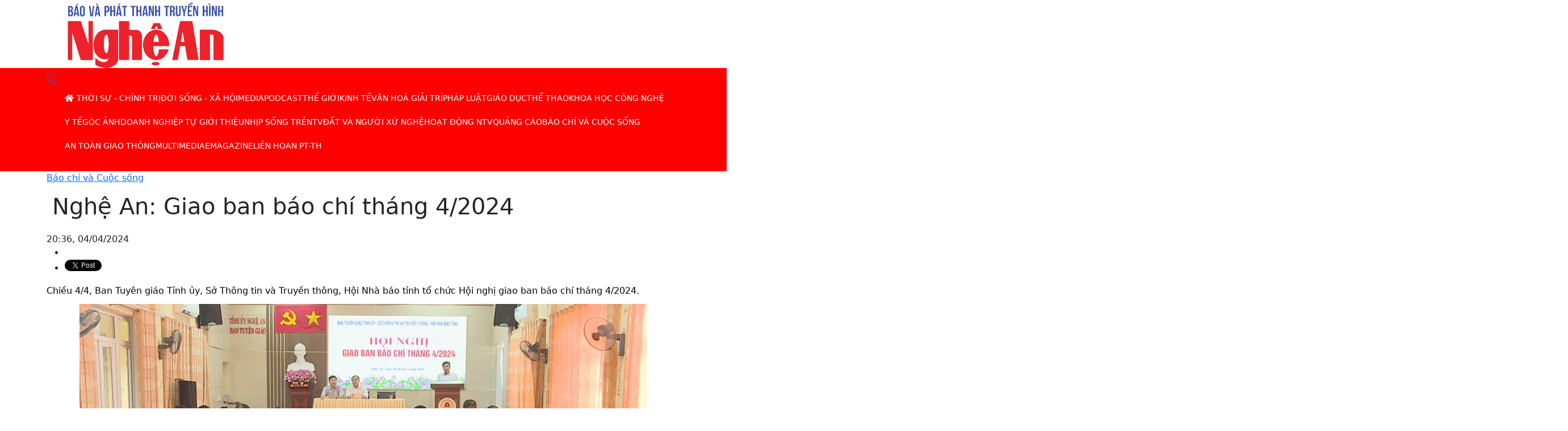

--- FILE ---
content_type: text/html; charset=UTF-8
request_url: https://truyenhinhnghean.vn/bao-chi-va-cuoc-song/202404/nghe-an-giao-ban-bao-chi-thang-42024-d0b6b1f/
body_size: 17111
content:
<!DOCTYPE html> 
<html> 
 <head> 	<title>Nghệ An: Giao ban báo chí tháng 4/2024 - Đài phát thanh và truyền hình Nghệ An</title>
	<meta property="og:title" content="Nghệ An: Giao ban báo chí tháng 4/2024"/>
	<meta property="og:type" content="article"/>
	<meta property="og:image:width" content="1024"/>
	<meta property="og:image:height" content="1024"/>
        <meta property="fb:pages" content="423812524390067"/>
        <meta property="fb:pages" content="424422084965584"/>
        <meta property="fb:pages" content="1862691400658228"/>
        <meta name="author" content="Truyền hình Nghệ An" />
        <meta name='COPYRIGHT' content='&copy; Truyền hình Nghệ An' />
        <meta property="og:site_name" content="truyenhinhnghean.vn" />
	<meta property="og:url" content="https://truyenhinhnghean.vn/bao-chi-va-cuoc-song/202404/nghe-an-giao-ban-bao-chi-thang-42024-d0b6b1f/"/>
	<meta name="description" content="Chiều 4/4, Ban Tuyên giáo Tỉnh ủy, Sở Thông tin và Truyền thông, Hội Nhà báo tỉnh tổ chức Hội nghị giao ban báo chí tháng 4/2024."/>
	<meta property="og:description" content="Chiều 4/4, Ban Tuyên giáo Tỉnh ủy, Sở Thông tin và Truyền thông, Hội Nhà báo tỉnh tổ chức Hội nghị giao ban báo chí tháng 4/2024."/>
		<meta property="og:image" content="https://truyenhinhnghean.vn/file/4028eaa46735a26101673a4df345003c/042024/bao_chi1_20240404195414.jpg"/>
		<meta name="keywords" content="giao ban báo chí, báo chí Nghệ An"/>
  <meta charset="utf-8">
  <meta name="viewport" content="width=device-width, initial-scale=1">
<link rel="shortcut icon" type="image/x-icon" href="/favicon.ico" sizes="16x16"/>  <meta property="fb:app_id" content="2131118177211869"/> 

<link rel="stylesheet" href="/common/bootstrap-5.0.2/css/bootstrap.css">
		<link type="text/css" rel="stylesheet" href="/common/fontawesome-pro-5.15.3-web/css/all.min.css"/>
		<link type="text/css" rel="stylesheet" href="/common/v2/css/sm-clean.css"/>
		<link type="text/css" rel="stylesheet" href="/common/v2/css/jquery.scrollbar.css"/>
		<link href="/common/v2/css/swiper.min.css" rel="stylesheet" />
		<link rel="stylesheet" href="/common/v2/player/css/video-js.min.css">
		<link type="text/css" rel="stylesheet" href="/common/v2/css/main.css?v=2.2"/>
		<link rel="shortcut icon" type="image/x-icon" href="" sizes="16x16"/>
		<script src="/common/v2/js/jquery.min.js"></script>
		<script src="/common/v2/js/lazyload.min.js"></script>
		<script src="/common/v2/js/head.min.js"></script>
		<script src="/common/bootstrap-5.0.2/js/bootstrap.min.js"></script>
		<script src="/common/v2/js/jquery.smartmenus.js"></script>
		<script src="/common/v2/js/jquery.scrollbar.min.js">.</script>   
		<script src="/common/v2/js/acmeticker.min.js">.</script>   
    <script src="/common/v2/player/js/video.js"></script>
    <script src="/common/v2/player/js/videojs-contrib-hls.min.js"></script>
<!-- Google Tag Manager -->
<script>(function(w,d,s,l,i){w[l]=w[l]||[];w[l].push({'gtm.start':
new Date().getTime(),event:'gtm.js'});var f=d.getElementsByTagName(s)[0],
j=d.createElement(s),dl=l!='dataLayer'?'&l='+l:'';j.async=true;j.src=
'https://www.googletagmanager.com/gtm.js?id='+i+dl;f.parentNode.insertBefore(j,f);
})(window,document,'script','dataLayer','GTM-WVQ2QRRC');</script>
<!-- End Google Tag Manager -->
<style>
.footer {
	background: #cf2228 !important;
}
.nav-cate-title {
    width: 800px  !important;
}
.tag_list a {
    margin-bottom: 10px;
}
.tag_list, .chiase.bottom-social {
max-width: 660px;
margin: 0 auto;
}
.signature {
text-align: right;
font-weight: 500;
    max-width: 660px;
    margin: 0 auto;
padding-right: 10px;
}
.des_article {
    color: #040404;
}
.news_other  .publish_date, .news_other  .des {
display: none;
} 
.news_other   .title5 {
    font-size: 16px;
}
#content table {
    margin: 10px auto;
}

.related td {
    padding: 2px 0 !important;
text-align: left !important;
}
h6, .h6, h5, .h5, h4, .h4, h3, .h3, h2, .h2, h1, .h1 {
     padding: 10px !important;
line-height: 140% !important;
}
.cate-title-3 .submenu {
overflow-y: hidden;
}
#content strong {
      color: #000000c9  !important;
}
.iframeWrap  {
  position: relative;
  overflow: hidden;
  width: 100%;
  padding-top: 56.25%; /* 16:9 Aspect Ratio (divide 9 by 16 = 0.5625) */
}

/* Then style the iframe to fit in the container div with full height and width */
.iframeWrap iframe {
  position: absolute;
  top: 0;
  left: 0;
  bottom: 0;
  right: 0;
  width: 100%;
  height: 100%;
}
.total_13080 {
	display:none;
}
.adsbygoogle-noablate
{
	display:none !important;
}
#qcgoogledesktop {
	display:none;
}
.footer {
    padding-bottom: 0px!important;
}
@media screen and (min-width: 768px) {
.section.top-header {
background-image: url("https://truyenhinhnghean.vn/file/4028eaa46735a26101673a4df345003c/022023/1px_20230206152030.png") !important;   
  background-repeat: no-repeat !important;
  background-position: 0% 0% !important;
  background-size: 100% 100% !important;

}
.menutop {
    background-color:#ff0000 !important;
}

}
</style> 
 </head> 
 <body> <div id="fb-root"></div>
	<script>(function(d, s, id) {
	  var js, fjs = d.getElementsByTagName(s)[0];
	  if (d.getElementById(id)) return;
	  js = d.createElement(s); js.id = id;
	  js.src = 'https://connect.facebook.net/vi_VN/sdk.js#xfbml=1&version=v3.2&appId=2131118177211869&autoLogAppEvents=1';
	  fjs.parentNode.insertBefore(js, fjs);
	}(document, 'script', 'facebook-jssdk'));</script>
<div id="page_info" style="display: none">
<div id="site_id">4028eaa46735a26101673a4df345003c</div>
<div id="parent_site_id">ff8080815e5b41fb015e5b817a510004</div>
<div id="cate_id">4028eaa46796c0730167974472fe0683</div>
<div id="parent_id">0</div>
<div id="cate_url">/bao-chi-va-cuoc-song/</div>
<div id="article_title">Nghệ An: Giao ban báo chí tháng 4/2024</div>
<div id="article_id">4028eaa58ea607fb018ea9290d0b6b1f</div>
<div id="cate_title">Báo chí và Cuộc sống</div>
</div> 
  <header class="section top-header" data-campaign="Header"> 
   <div class="container "> 
    <div class="row header"> 
     <div class="cl-md-4"> <a href="/" class="logo"><img src="https://truyenhinhnghean.vn/file/4028eaa46735a26101673a4df345003c/072025/logo_20250701085858.png" alt="Báo và Phát thanh - Truyền hình Nghệ An"/></a> 
     </div> 
     <div class="cl-md-8 header_right">  
     </div> 
    </div> 
   </div> 
  </header> 
<section class="menutop">
	<div class="container">
		<nav class="" id="main-nav">
<nav class="navbar ">
			 
		<input id="main-menu-state" type="checkbox">
		<label class="main-menu-btn" for="main-menu-state"><span class="main-menu-btn-icon"></span> Toggle main menu visibility</label>
		<a class="search_button" href="/tim-kiem" style=""><i class="fal fa-search"></i></a>
		<div class="clear"></div>
		<ul id="main-menu" class="sm sm-clean" data-toggle="collapse-nav" data-target="#more-menu-1">
			<li><a href="/"><i class="fa fa-home"></i></a></li>
	<li class='4028eaa46735a26101674e211b9904e4'><a href='/thoi-su-chinh-tri/'><span class='bd'>Thời sự - Chính trị</span></a><ul><li class='4028eaa46735a26101674e2271c704ed'><a href='/thoi-su-chinh-tri/trong-tinh/'><span class='bd'>Trong tỉnh</span></a><ul></ul></li><li class='4028eaa593ad7dd30193aea9dcd81dab'><a href='/thoi-su-chinh-tri/cach-mang-tinh-gon-bo-may/'><span class='bd'>Cách mạng tinh gọn bộ máy hiệu lực, hiệu năng, hiệu quả</span></a><ul></ul></li><li class='4028eaa5924f4d6501924fdb203a09e3'><a href='/thoi-su-chinh-tri/dai-hoi-dang-cac-cap/huong-toi-dai-hoi-dang-cac-cap-nhiem-ky-2025-2030/'><span class='bd'>Hướng tới Đại hội Đảng các cấp nhiệm kỳ 2025-2030</span></a><ul></ul></li><li class='4028eaa46735a26101674e22bb8204f2'><a href='/thoi-su-chinh-tri/trong-nuoc/'><span class='bd'>Trong nước</span></a><ul></ul></li><li class='4028eaa46735a26101674e23178104f7'><a href='/thoi-su-chinh-tri/quoc-te/'><span class='bd'>Quốc tế</span></a><ul></ul></li></ul></li><li class='4028eaa46735a26101675351b1c00897'><a href='/doi-song-xa-hoi/'><span class='bd'>Đời sống - Xã hội</span></a><ul><li class='4028eaa46735a261016753521328089c'><a href='/doi-song-xa-hoi/viec-lam/'><span class='bd'>Việc làm</span></a><ul></ul></li><li class='4028eaa46735a26101675352513108a1'><a href='/doi-song-xa-hoi/tu-thien/'><span class='bd'>Từ thiện</span></a><ul></ul></li><li class='4028eaa46735a261016753539fc308a6'><a href='/doi-song-xa-hoi/tinh-yeu-gia-dinh/'><span class='bd'>Tình yêu - Gia đình</span></a><ul></ul></li><li class='4028eaa46735a26101675353f96c08ab'><a href='/doi-song-xa-hoi/goc-nhin/'><span class='bd'>Góc nhìn</span></a><ul></ul></li><li class='4028eaa4688489db0168a1c274e53f14'><a href='/doi-song-xa-hoi/tot-doi-dep-dao/'><span class='bd'>Tốt đời đẹp đạo</span></a><ul></ul></li><li class='4028eaa46796c07301679737ee07059c'><a href='/doi-song-xa-hoi/an-sinh-xa-hoi/'><span class='bd'>An sinh xã hội</span></a><ul></ul></li></ul></li><li class='4028eaa46735a261016740048af00424'><a href='/media/'><span class='bd'>Media</span></a><ul><li class='4028eaa467639b470167775531110812'><a href='/media/thoi-su/'><span class='bd'>Thời sự</span></a><ul><li class='4028eaa467639b470167775a15b908a5'><a href='/media/thoi-su/nghe-an-ngay-moi/'><span class='bd'>Nghệ An ngày mới</span></a><ul></ul></li><li class='4028eaa57b2e7cac017b2f002c822f19'><a href='/media/thoi-su/ban-tin-so/'><span class='bd'>Bản tin Nhịp sống 24h</span></a><ul></ul></li><li class='4028eaa58b701031018b92e3978f7954'><a href='/media/thoi-su/todays-news/'><span class='bd'>Today's News</span></a><ul></ul></li><li class='4028eaa467639b470167775a887e08b0'><a href='/media/thoi-su/thoi-su-truyen-hinh/'><span class='bd'>Thời sự truyền hình</span></a><ul></ul></li><li class='4028eaa467639b470167775af4ab08bb'><a href='/media/thoi-su/cam-lai-thong-minh/'><span class='bd'>Cầm lái thông minh</span></a><ul></ul></li><li class='4028eaa58df6efc4018df7b27a8922e4'><a href='/media/thoi-su/ban-tron-the-su/'><span class='bd'>Bàn tròn thế sự</span></a><ul></ul></li><li class='4028eaa467639b470167775b741d08c6'><a href='/media/thoi-su/an-toan-giao-thong/'><span class='bd'>An toàn giao thông</span></a><ul></ul></li><li class='4028eaa46796c07301679729e25104e8'><a href='/media/thoi-su/phong-su/'><span class='bd'>Phóng sự</span></a><ul></ul></li><li class='4028eaa46796c0730167972a6e0d04fb'><a href='/media/thoi-su/thoi-su-phat-thanh/'><span class='bd'>Thời sự phát thanh</span></a><ul></ul></li></ul></li><li class='4028eaa467639b47016777557bfd081d'><a href='/media/ky-su/'><span class='bd'>Ký sự</span></a><ul><li class='4028eaa46d86c512016df10feb684b51'><a href='/media/ky-su/mien-tay-xu-nghe/'><span class='bd'>Miền tây Xứ Nghệ</span></a><ul></ul></li><li class='4028eaa5963138c7019633783f9c3e07'><a href='/media/ky-su/chien-dich-mua-xuan/'><span class='bd'>Chiến dịch mùa xuân - Hành trình toàn thắng</span></a><ul></ul></li><li class='4028eaa58f3b6067018f3be349b807ca'><a href='/media/ky-su/qua-mien-tay-bac/'><span class='bd'>Ký sự Qua miền Tây Bắc</span></a><ul></ul></li><li class='4028eaa467639b47016777621e580955'><a href='/media/ky-su/ky-su-theo-bac-di-khang-chien/'><span class='bd'>Ký sự Theo Bác đi kháng chiến</span></a><ul></ul></li><li class='4028eaa467639b47016777626ae50960'><a href='/media/ky-su/ky-su-chau-au/'><span class='bd'>Ký sự Châu Âu</span></a><ul></ul></li><li class='4028eaa46796c0730167972cb4930512'><a href='/media/ky-su/ky-su-tu-pac-bo-ve-ba-dinh/'><span class='bd'>Ký sự từ Pác Bó về Ba Đình</span></a><ul></ul></li></ul></li><li class='4028eaa467639b4701677755da130828'><a href='/media/chuyen-muc/'><span class='bd'>Chuyên mục</span></a><ul><li class='4028eaa46796c073016796f9c0ec01b1'><a href='/media/chuyen-muc/voi-khan-gia-ntv/'><span class='bd'>Với khán giả NTV</span></a><ul></ul></li><li class='4028eaa5832e9f380183306eb116561a'><a href='/media/chuyen-muc/nguoi-nghe-muon-phuong/'><span class='bd'>Người Nghệ muôn phương</span></a><ul></ul></li><li class='4028eaa46796c073016796f38ee10152'><a href='/media/chuyen-muc/trang-dia-phuong/'><span class='bd'>Trang địa phương</span></a><ul></ul></li><li class='4028eaa580b531070180b5ec68ca1ad2'><a href='/media/chuyen-muc/tap-chi-kinh-te-cuoi-tuan/'><span class='bd'>Tạp chí kinh tế cuối tuần</span></a><ul></ul></li><li class='4028eaa57b2e7cac017b2ef589822947'><a href='/media/chuyen-muc/ban-tin-thoi-tiet/'><span class='bd'>Dự báo Thời tiết</span></a><ul></ul></li><li class='4028eaa57737f7de017738ac95c32124'><a href='/media/chuyen-muc/thuong-thuc-cuoc-song/'><span class='bd'>Thường thức cuộc sống</span></a><ul></ul></li><li class='4028eaa57cf7b6e3017cf7f9d9ab0ba4'><a href='/media/chuyen-muc/nhip-song-do-thi/'><span class='bd'>Nhịp sống đô thị</span></a><ul></ul></li><li class='4028eaa578721bd001787690dc46660d'><a href='/media/chuyen-muc/khach-moi-ntv/'><span class='bd'>Khách mời NTV</span></a><ul></ul></li><li class='4028eaa46796c073016796f4c0bf018b'><a href='/media/chuyen-muc/nhip-cau-nhan-ai/'><span class='bd'>Nhịp cầu nhân ái</span></a><ul></ul></li><li class='4028eaa46994f88a0169c6f2e0a97174'><a href='/media/chuyen-muc/nhip-cau-nha-nong/'><span class='bd'>Nhịp cầu nhà nông</span></a><ul></ul></li><li class='4028eaa467639b47016777650516098c'><a href='/media/chuyen-muc/hop-thu-truyen-hinh/'><span class='bd'>Hộp thư truyền hình</span></a><ul></ul></li><li class='4028eaa467639b47016777605d890929'><a href='/media/chuyen-muc/mien-tay-xu-nghe/'><span class='bd'>Miền tây xứ Nghệ</span></a><ul></ul></li><li class='4028eaa467639b4701677760c2930934'><a href='/media/chuyen-muc/suc-khoe-cua-ban/'><span class='bd'>Sức khỏe của bạn</span></a><ul></ul></li><li class='4028eaa576eab87a0176ef911e474eb8'><a href='/media/chuyen-muc/thuong-hieu-ocop-nghe-an/'><span class='bd'>Thương hiệu OCOP Nghệ An</span></a><ul></ul></li><li class='4028eaa467639b47016777610122093f'><a href='/media/chuyen-muc/nghe-an-dat-hoc/'><span class='bd'>Nghệ An đất học</span></a><ul></ul></li><li class='4028eaa467639b47016777600bb2091e'><a href='/media/chuyen-muc/khoi-nghiep/'><span class='bd'>Khởi nghiệp</span></a><ul></ul></li><li class='4028eaa5707a2d520170e262b1ea156d'><a href='/media/chuyen-muc/day-va-hoc-cung-ntv/'><span class='bd'>Dạy và Học cùng NTV</span></a><ul></ul></li><li class='4028eaa46796c073016796f404a50165'><a href='/media/chuyen-muc/it-today/'><span class='bd'>Cuộc sống số</span></a><ul></ul></li></ul></li><li class='4028eaa467639b470167775645530833'><a href='/media/van-hoa-van-nghe/'><span class='bd'>Văn hóa - Văn nghệ</span></a><ul><li class='4028eaa578721bd0017876a1935368f6'><a href='/media/van-hoa-van-nghe/tro-chuyen-cuoi-tuan/'><span class='bd'>Trò chuyện cuối tuần</span></a><ul></ul></li><li class='4028eaa5912ee94301912fcba4ba134b'><a href='/media/van-hoa-van-nghe/sao-mai-xu-nghe/'><span class='bd'>Sao Mai xứ Nghệ</span></a><ul></ul></li><li class='4028eaa5713f95580171a9eb1c995f68'><a href='/media/van-hoa-van-nghe/tinh-khuc-bolero/'><span class='bd'>Tình khúc Bolero</span></a><ul></ul></li><li class='4028eaa467639b470167775c8cbd08dc'><a href='/media/van-hoa-van-nghe/music-360/'><span class='bd'>Music 360</span></a><ul></ul></li><li class='4028eaa5707a2d5201712a88bb9558d0'><a href='/media/van-hoa-van-nghe/ke-chuyen-chien-sy/'><span class='bd'>Kể chuyện chiến sỹ</span></a><ul></ul></li><li class='4028eaa467639b470167775d06ca08e7'><a href='/media/van-hoa-van-nghe/kham-pha-nghe-an/'><span class='bd'>Khám phá Nghệ An</span></a><ul></ul></li><li class='4028eaa467639b470167775c160a08d1'><a href='/media/van-hoa-van-nghe/giai-dieu-que-huong/'><span class='bd'>Giai điệu quê hương</span></a><ul></ul></li></ul></li><li class='4028eaa57cf3ac55017cf4d06d763084'><a href='/media/ban-tin-the-thao/'><span class='bd'>Bản tin Thể thao</span></a><ul></ul></li><li class='4028eaa467639b47016777569eed083e'><a href='/media/phim-tai-lieu/'><span class='bd'>Phim tài liệu</span></a><ul></ul></li><li class='4028eaa467639b4701677756fa810849'><a href='/media/dan-ca-vi-dam/'><span class='bd'>Dân ca Ví Giặm</span></a><ul></ul></li><li class='4028eaa467639b470167775746e30854'><a href='/media/thieu-nhi/'><span class='bd'>Thiếu nhi</span></a><ul></ul></li><li class='4028eaa467639b47016777583aaa0879'><a href='/media/chuong-trinh/'><span class='bd'>Chương trình</span></a><ul><li class='4028eaa467639b4701677762f254096b'><a href='/media/chuong-trinh/goc-nhin-gioi-tre/'><span class='bd'>Góc nhìn giới trẻ</span></a><ul></ul></li><li class='4028eaa467639b470167776401cb0976'><a href='/media/chuong-trinh/cau-chuyen-nho-cua-toi/'><span class='bd'>Câu chuyện nhỏ của tôi</span></a><ul></ul></li><li class='4028eaa467639b470167776447470981'><a href='/media/chuong-trinh/hay-hat-len/'><span class='bd'>Hãy hát lên</span></a><ul></ul></li><li class='4028eaa46796c073016797097a560248'><a href='/media/chuong-trinh/dep-cung-ntv/'><span class='bd'>Đẹp cùng NTV</span></a><ul></ul></li><li class='4028eaa46796c07301679709ea91025b'><a href='/media/chuong-trinh/diem-den-cuoi-tuan/'><span class='bd'>Điểm đến cuối tuần</span></a><ul></ul></li><li class='4028eaa46796c0730167970aabc6026e'><a href='/media/chuong-trinh/doc-truyen-dem-khuya/'><span class='bd'>Đọc truyện đêm khuya</span></a><ul></ul></li></ul></li><li class='4028eaa467639b470167775889880884'><a href='/media/san-choi/'><span class='bd'>Sân chơi</span></a><ul><li class='4028eaa467639b470167775de36908f2'><a href='/media/san-choi/english-challenge/'><span class='bd'>English Challenge</span></a><ul></ul></li><li class='4028eaa467639b470167775e2bf908fd'><a href='/media/san-choi/tuoi-than-tien/'><span class='bd'>Tuổi thần tiên</span></a><ul></ul></li><li class='4028eaa467639b470167775e80b70908'><a href='/media/san-choi/que-minh-xu-nghe/'><span class='bd'>Quê mình xứ nghệ</span></a><ul></ul></li><li class='4028eaa467639b470167775ef29b0913'><a href='/media/san-choi/ong-ba-mau-muc-con-chau-thao-hien/'><span class='bd'>Ông bà mẫu mực – Con cháu thảo hiền</span></a><ul></ul></li></ul></li></ul></li><li class='4028eaa57dcf9d67017dd00acf99068b'><a href='/podcast/'><span class='bd'>Podcast</span></a><ul></ul></li><li class='4028eaa46735a2610167534f39af0880'><a href='/the-gioi/'><span class='bd'>Thế giới</span></a><ul><li class='4028eaa46735a2610167534fab0c0883'><a href='/the-gioi/tin-tuc/'><span class='bd'>Tin tức</span></a><ul></ul></li><li class='4028eaa46735a261016753500cca0888'><a href='/the-gioi/cuoc-song-do-day/'><span class='bd'>Cuộc sống đó đây</span></a><ul></ul></li><li class='4028eaa46735a261016753505dfa088d'><a href='/tu-lieu/'><span class='bd'>Tư liệu</span></a><ul></ul></li><li class='4028eaa46735a26101675350d15d0892'><a href='/nguoi-viet-5-chau/'><span class='bd'>Người việt ở 5 Châu</span></a><ul></ul></li></ul></li><li class='4028eaa46735a26101675354804808b0'><a href='/kinh-te/'><span class='bd'>Kinh tế</span></a><ul><li class='4028eaa46735a26101675354d04408b5'><a href='/kinh-te/tin-tuc/'><span class='bd'>Tin tức</span></a><ul></ul></li><li class='4028eaa46735a26101675355349408ba'><a href='/kinh-te/nong-nghiep/'><span class='bd'>Nông nghiệp</span></a><ul></ul></li><li class='4028eaa46735a26101675355906408bf'><a href='/kinh-te/'><span class='bd'>Thị trường</span></a><ul></ul></li><li class='4028eaa468e5ae000168fe4c05f70e60'><a href='/kinh-te/nghe-an-xuc-tien-dau-tu/'><span class='bd'>Nghệ An xúc tiến đầu tư</span></a><ul></ul></li><li class='4028eaa46b0ca949016b2bfacf637000'><a href='/kinh-te/ngan-chan-dich-ta-lon-chau-phi/'><span class='bd'>Khống chế Dịch tả lợn Châu Phi</span></a><ul></ul></li></ul></li><li class='4028eaa46735a26101675356f66608c9'><a href='/van-hoa-giai-tri/'><span class='bd'>Văn hoá giải trí</span></a><ul><li class='4028eaa46735a26101675357543008ce'><a href='/van-hoa-giai-tri/tin-tuc/'><span class='bd'>Tin tức</span></a><ul></ul></li><li class='4028eaa46735a26101675357a31508d3'><a href='/van-hoa-giai-tri/'><span class='bd'>phim</span></a><ul></ul></li><li class='4028eaa46735a261016753c9080608dc'><a href='/van-hoa-giai-tri/anh/'><span class='bd'>Ảnh</span></a><ul></ul></li><li class='4028eaa46735a261016753c95e8308e1'><a href='/van-hoa-giai-tri/am-nhac/'><span class='bd'>Âm nhạc</span></a><ul></ul></li><li class='4028eaa46735a261016753c9c65b08e6'><a href='/van-hoa-giai-tri/sach/'><span class='bd'>Sách</span></a><ul></ul></li><li class='4028eaa46735a261016753cb513f08eb'><a href='/van-hoa-giai-tri/thoi-trang/'><span class='bd'>Thời trang</span></a><ul></ul></li><li class='4028eaa46735a261016753cc71fb08f9'><a href='/van-hoa-giai-tri/du-lich-kham-pha/'><span class='bd'>Du lịch khám phá</span></a><ul></ul></li></ul></li><li class='4028eaa46735a261016753cd1e2b08fe'><a href='/phap-luat/'><span class='bd'>Pháp luật</span></a><ul><li class='4028eaa46735a261016753cd71650903'><a href='/phap-luat/vu-an/'><span class='bd'>Vụ án</span></a><ul></ul></li><li class='4028eaa46735a261016753cdcef00908'><a href='/phap-luat/tu-van/'><span class='bd'>Tư vấn</span></a><ul></ul></li><li class='4028eaa46735a261016753ce8eb90912'><a href='/phap-luat/an-ninh/'><span class='bd'>An ninh</span></a><ul></ul></li></ul></li><li class='4028eaa46735a261016753cff6160921'><a href='/giao-duc/'><span class='bd'>Giáo dục</span></a><ul><li class='4028eaa46796c0730167972f1e8f0525'><a href='/giao-duc/tin-tuc/'><span class='bd'>Tin tức</span></a><ul></ul></li><li class='4028eaa46796c0730167972f92a20538'><a href='/giao-duc/tuyen-sinh/'><span class='bd'>Tuyển sinh</span></a><ul></ul></li><li class='4028eaa46796c0730167972fe252054b'><a href='/giao-duc/hieu-biet/'><span class='bd'>Hiểu biết</span></a><ul></ul></li><li class='4028eaa46796c07301679730353e055e'><a href='/giao-duc/tu-van-huong-nghiep/'><span class='bd'>Tư vấn hướng nghiệp</span></a><ul></ul></li></ul></li><li class='4028eaa46735a261016753d080450926'><a href='/the-thao/'><span class='bd'>Thể thao</span></a><ul><li class='4028eaa46796c07301679740cc110626'><a href='/the-thao/giai-golf-cup-ntv/'><span class='bd'>Giải Golf Cúp NTV</span></a><ul></ul></li><li class='4028eaa46796c07301679741371b0639'><a href='/the-thao/giai-quan-vot-cup-ntv/'><span class='bd'>Giải quần vợt Cúp NTV</span></a><ul></ul></li><li class='4028eaa46796c073016797422b7a065f'><a href='/the-thao/lien-doan-quan-vot-nghe-an/'><span class='bd'>Liên đoàn quần vợt Nghệ An</span></a><ul></ul></li></ul></li><li class='4028eaa46735a261016753d0fb73092b'><a href='/khoa-hoc-cong-nghe/'><span class='bd'>Khoa học công nghệ</span></a><ul><li class='4028eaa46796c0730167973c1daf05b1'><a href='/khoa-hoc-cong-nghe/so-hoa/'><span class='bd'>Số hoá</span></a><ul></ul></li><li class='4028eaa46796c0730167973c82a505c4'><a href='/khoa-hoc-cong-nghe/cong-nghe/'><span class='bd'>Công nghệ</span></a><ul></ul></li></ul></li><li class='4028eaa46735a261016753d163820930'><a href='/y-te/'><span class='bd'>Y tế</span></a><ul><li class='4028eaa467639b47016773a5933d06ae'><a href='/suc-khoe/phong-mach-online/'><span class='bd'>Phòng mạch Online</span></a><ul></ul></li><li class='4028eaa467639b47016773a5e57b06b9'><a href='/suc-khoe/cac-benh-thuong-gap/'><span class='bd'>Các bệnh thường gặp</span></a><ul></ul></li><li class='4028eaa467639b47016773a6517d06c4'><a href='/suc-khoe/khoe-dep/'><span class='bd'>Khoẻ đẹp</span></a><ul></ul></li></ul></li><li class='4028eaa46735a26101675404c27009bb'><a href='/goc-anh/'><span class='bd'>Góc ảnh</span></a><ul><li class='4028eaa46796c07301679746049706c9'><a href='/goc-anh/khoanh-khac-ntv/'><span class='bd'>Khoảnh khắc NTV</span></a><ul></ul></li></ul></li><li class='4028eaa46735a261016754324e460b68'><a href='/doanh-nghiep-tu-gioi-thieu/'><span class='bd'>Doanh nghiệp tự giới thiệu</span></a><ul></ul></li><li class='4028eaa46735a261016754332efa0b79'><a href='/nhip-song-tre/'><span class='bd'>Nhịp sống trẻ</span></a><ul></ul></li><li class='4028eaa467639b47016773a7319506cf'><a href='/ntv/'><span class='bd'>NTV</span></a><ul><li class='4028eaa467639b47016773a784a506da'><a href='/ntv/hau-truong/'><span class='bd'>Hậu trường</span></a><ul></ul></li><li class='4028eaa467639b47016773a7d13606e5'><a href='/ntv/nhan-vat/'><span class='bd'>Nhân vật</span></a><ul></ul></li></ul></li><li class='4028eaa467639b47016773b79d680706'><a href='/dat-va-nguoi-xu-nghe/'><span class='bd'>Đất và người Xứ Nghệ</span></a><ul><li class='4028eaa467639b47016773b7e3650711'><a href='/dat-va-nguoi-xu-nghe/danh-nhan/'><span class='bd'>Danh nhân</span></a><ul></ul></li><li class='4028eaa467639b47016773b82d24071c'><a href='/dat-va-nguoi-xu-nghe/di-tich/'><span class='bd'>Di tích</span></a><ul></ul></li><li class='4028eaa467639b47016773b8d5e00731'><a href='/dat-va-nguoi-xu-nghe/van-hoa-xu-nghe/'><span class='bd'>Văn hoá Xứ Nghệ</span></a><ul></ul></li><li class='4028eaa56e4a3ddd016e5d471784450c'><a href='/dat-va-nguoi-xu-nghe/am-thu-xu-nghe/'><span class='bd'>Ẩm thực Xứ Nghệ</span></a><ul></ul></li></ul></li><li class='4028eaa46796c0730167973444b50571'><a href='/hoat-dong-ntv/'><span class='bd'>Hoạt động NTV</span></a><ul></ul></li><li class='4028eaa46796c07301679734f7bd0586'><a href='/quang-cao/'><span class='bd'>Quảng cáo</span></a><ul></ul></li><li class='4028eaa46796c0730167974472fe0683'><a href='/bao-chi-va-cuoc-song/'><span class='bd'>Báo chí và Cuộc sống</span></a><ul></ul></li><li class='4028eaa4679b32c401679b66a3c41df7'><a href='/an-toan-giao-thong/'><span class='bd'>An toàn giao thông</span></a><ul></ul></li><li class='4028eaa46735a2610167534e382f0877'><a href='/multimedia/'><span class='bd'>Multimedia</span></a><ul><li class='4028eaa467a1f0bf0167a5aa0c332629'><a href='/multimedia/video/'><span class='bd'>Video</span></a><ul></ul></li><li class='4028eaa467a1f0bf0167a5aa9d6f2640'><a href='/multimedia/longform/'><span class='bd'>Longform</span></a><ul></ul></li><li class='4028eaa467a1f0bf0167a5ab0592266b'><a href='/multimedia/voices/'><span class='bd'>Voices</span></a><ul></ul></li><li class='4028eaa467a1f0bf0167a5ab68912682'><a href='/multimedia/quizz/'><span class='bd'>Quizz</span></a><ul></ul></li><li class='4028eaa467a1f0bf0167a5abba542699'><a href='/multimedia/lens/'><span class='bd'>Lens</span></a><ul></ul></li></ul></li><li class='4028eaa4680d87d8016811baefe3386c'><a href='/emagazine/'><span class='bd'>eMagazine</span></a><ul></ul></li><li class='4028eaa46b3131a9016b64b82c7e220d'><a href='/lien-hoan-ptth/'><span class='bd'>Liên hoan PT-TH</span></a><ul><li class='4028eaa46b3131a9016b64b94510223b'><a href='/lien-hoan-ptth/tin-tuc/'><span class='bd'>Tin tức</span></a><ul></ul></li><li class='4028eaa46b3131a9016b64b9ce692268'><a href='/lien-hoan-ptth/tac-pham-du-thi/'><span class='bd'>Tác phẩm dự thi</span></a><ul><li class='4028eaa46b3131a9016b64bb0b5322c2'><a href='/lien-hoan-ptth/khoanh-khac-ntv/'><span class='bd'>Khoảnh khắc NTV</span></a><ul></ul></li><li class='4028eaa46b3131a9016b77cf9311156d'><a href='/lien-hoan-ptth/tac-pham-du-thi/phat-thanh/'><span class='bd'>Phát thanh</span></a><ul><li class='4028eaa46b3131a9016b77d34c51160e'><a href='/lien-hoan-ptth/tac-pham-du-thi/phat-thanh/chuong-trinh-phat-thanh-tong-hop/'><span class='bd'>Chương Trình Phát thanh Tổng Hợp</span></a><ul></ul></li><li class='4028eaa46b3131a9016b77d3ee7e1641'><a href='/lien-hoan-ptth/tac-pham-du-thi/phat-thanh/phong-su-thu-thanh/'><span class='bd'>Phóng Sự Thu Thanh</span></a><ul></ul></li><li class='4028eaa46b3131a9016b77d09a7d15d1'><a href='/lien-hoan-ptth/tac-pham-du-thi/phat-thanh/cau-chuyen-truyen-thanh/'><span class='bd'>Câu Chuyện Truyền Thanh</span></a><ul></ul></li></ul></li><li class='4028eaa46b3131a9016b77cd7d8514d5'><a href='/lien-hoan-ptth/tac-pham-du-thi/truyen-hinh/'><span class='bd'>Truyền hình</span></a><ul><li class='4028eaa46b3131a9016b77d487f61674'><a href='/lien-hoan-ptth/tac-pham-du-thi/truyen-hinh/ca-mua-nhac/'><span class='bd'>Chương Trình Ca - Múa - Nhạc</span></a><ul></ul></li><li class='4028eaa46b3131a9016b77d712161802'><a href='/lien-hoan-ptth/tac-pham-du-thi/truyen-hinh/chuong-trinh-chuyen-de/'><span class='bd'>Chương Trình Chuyên Đề</span></a><ul></ul></li><li class='4028eaa46b3131a9016b77d7d2631836'><a href='/lien-hoan-ptth/tac-pham-du-thi/truyen-hinh/danh-cho-thieu-nhi/'><span class='bd'>Chương Trình Dành Cho Thiếu Nhi</span></a><ul></ul></li><li class='4028eaa46cbd536a016d783c99f7567f'><a href='/lien-hoan-ptth/tac-pham-du-thi/truyen-hinh/chuong-trinh-tieng-dan-toc/'><span class='bd'>Chương trình Tiếng dân tộc</span></a><ul></ul></li><li class='4028eaa46b3131a9016b77d8412019be'><a href='/lien-hoan-ptth/tac-pham-du-thi/truyen-hinh/phim-tai-lieu/'><span class='bd'>Phim Tài Liệu</span></a><ul></ul></li><li class='4028eaa46b3131a9016b77d8cd9019f1'><a href='/lien-hoan-ptth/tac-pham-du-thi/truyen-hinh/phong-su/'><span class='bd'>Phóng Sự</span></a><ul></ul></li></ul></li></ul></li><li class='4028eaa46b3131a9016b64ba438d2295'><a href='/lien-hoan-ptth/hoi-dap/'><span class='bd'>Hỏi đáp</span></a><ul></ul></li><li class='4028eaa46b3131a9016b64bb977e22ef'><a href='/lien-hoan-ptth/cac-ky-lien-hoan-truoc/'><span class='bd'>Các kỳ liên hoan trước</span></a><ul></ul></li></ul></li><li id="more-menu-1"></li></ul>
		</nav>
</nav>
	</div>

</section> 
  <section class="page-detail"> 
   <div class="container"> <div class="article_nav">						
								<a class="title" href="/bao-chi-va-cuoc-song/">Báo chí và Cuộc sống</a>
<span class="now"></span>
<div class="clear"></div>
</div> 
    <div class="row"> 
     <div class="cl-md-8"> 	<div class="header"><h1 class="media-heading title6">Nghệ An: Giao ban báo chí tháng 4/2024</h1></div>
	<div class="date">20:36, 04/04/2024</div>
	<ul class="social">
		<li>
<div class="fb-like" data-href="https://truyenhinhnghean.vn/bao-chi-va-cuoc-song/202404/nghe-an-giao-ban-bao-chi-thang-42024-d0b6b1f/" data-layout="button_count" data-action="like" data-size="small" data-show-faces="false" data-share="true"></div>
		</li>

	
		<li>
			<a class="twitter-share-button"
			  href="https://truyenhinhnghean.vn/bao-chi-va-cuoc-song/202404/nghe-an-giao-ban-bao-chi-thang-42024-d0b6b1f/?text=Nghệ An: Giao ban báo chí tháng 4/2024"
			  data-size="small">
			Tweet</a>
		</li>
		<div class="clear"></div>
	</ul>
	<div class="des_article">Chiều 4/4, Ban Tuyên giáo Tỉnh ủy, Sở Thông tin và Truyền thông, Hội Nhà báo tỉnh tổ chức Hội nghị giao ban báo chí tháng 4/2024.</div>
 <div style="text-align: center">

<!-- Sapo_728x90_PC -->

</div> <div class="article_content row15">
			<div id="content" class="content cate_4028eaa46796c0730167974472fe0683">

			<div>
<table align="center" class="image center">
	<tbody>
		<tr>
			<td><img alt="Toàn cảnh hội nghị." hideclass="" src="https://truyenhinhnghean.vn/file/4028eaa46735a26101673a4df345003c/042024/bao_chi1_20240404195414.jpg" style="float: center" /></td>
		</tr>
		<tr>
			<td class="desc" style="text-align:center">Toàn cảnh hội nghị.</td>
		</tr>
	</tbody>
</table>
</div>

<p style="text-align: justify;"><span style="font-size:12px;"><span style="font-family:Arial,Helvetica,sans-serif;">Trong tháng 3,&nbsp;các cơ quan báo chí đã tuyên truyền có trọng tâm, trọng điểm các hoạt động đối nội, đối ngoại của tỉnh. Trong đó đã tuyên truyền đậm nét các phiên họp thường kỳ tháng 3 của Ban Thường vụ Tỉnh ủy, UBND tỉnh; hoạt động kỷ niệm 76 năm Công an Nhân dân học tập, thực hiện sáu điều Bác Hồ dạy; 36 năm sự kiện Gạc Ma, 93 năm ngày thành lập Đoàn Thanh niên Cộng sản Hồ Chí Minh, ngày quốc tế phụ nữ 8/3...&nbsp;</span></span></p>

<p style="text-align: justify;"><span style="font-size:12px;"><span style="font-family:Arial,Helvetica,sans-serif;">Đồng thời các cơ quan báo chí đã thông tin, nêu bật những điểm sáng của kinh tế Nghệ An những tháng đầu năm 2024, chỉ đạo quyết liệt của lãnh đạo tỉnh trong việc tăng cường kỷ cương, kỷ luật hành chính, đẩy mạnh các dự án trọng điểm; các hoạt động, không khí lễ hội trên địa bàn tỉnh...</span></span></p>

<div>
<table align="center" class="image center">
	<tbody>
		<tr>
			<td><img alt="Đồng chí Trần Minh Ngọc - Giám đốc Đài PT-TH Nghệ An, Chủ tịch Hội nhà báo tỉnh phát biểu tại hội nghị." hideclass="" src="https://truyenhinhnghean.vn/file/4028eaa46735a26101673a4df345003c/042024/bao_chi_3_20240404195414.jpg" style="float: center" /></td>
		</tr>
		<tr>
			<td class="desc" style="text-align:center">Đồng chí Trần Minh Ngọc - Giám đốc Đài PT-TH Nghệ An, Chủ tịch Hội nhà báo tỉnh phát biểu tại hội nghị.</td>
		</tr>
	</tbody>
</table>
</div>

<p style="text-align: justify;"><span style="font-size:12px;"><span style="font-family:Arial,Helvetica,sans-serif;">Bên cạnh đó, báo chí cũng phản ánh một số vấn đề như vướng mắc trong giải phóng mặt bằng tại một số dự án gây chậm tiến độ; một số công trình dự án xuống cấp...</span></span></p>

<div>
<table align="center" class="image center">
	<tbody>
		<tr>
			<td><img alt="Đồng chí Phạm Ngọc Cảnh - Phó trưởng ban Tuyên giáo Tỉnh uỷ nêu định hướng công tác tuyên truyền tháng 4/2024" hideclass="" src="https://truyenhinhnghean.vn/file/4028eaa46735a26101673a4df345003c/042024/bao_chi_2_20240404195414.jpg" style="float: center" /></td>
		</tr>
		<tr>
			<td class="desc" style="text-align:center">Đồng chí Phạm Ngọc Cảnh - Phó trưởng ban Tuyên giáo Tỉnh uỷ nêu định hướng công tác tuyên truyền tháng 4/2024</td>
		</tr>
	</tbody>
</table>
</div>

<p style="text-align: justify;"><span style="font-size:12px;"><span style="font-family:Arial,Helvetica,sans-serif;">Về nhiệm vụ trong tháng 4, lãnh đạo Ban Tuyên giáo đề nghị, trong tháng 4,&nbsp;các cơ quan báo chí tiếp tục đẩy mạnh tuyên truyền đậm nét các sự kiện, các ngày lễ lớn trong tháng nhất là quan tâm tuyên truyền sự kiện đón Đoàn cấp cao chính quyền tỉnh U-li-a-nốp, Liên bang Nga thăm và làm việc tại tỉnh Nghệ An, trong đó có việc tỉnh tiếp nhận, khánh thành việc đặt tượng V.I.Lê-nin tại thành phố Vinh; 70 năm chiến thắng Điện Biên Phủ (7/5/1954 &ndash; 7/5/2024). Cùng với đó, báo chí tập trung tuyên truyền tình hình phát triển kinh tế - xã hội của tỉnh, quảng bá tiềm năng du lịch, công tác phòng chống đuối nước; an toàn vệ sinh thực phẩm; công tác phòng chống cháy nổ./.</span></span></p>
</div>
<div class="signature"><span class="butdanh">Mai Hương - Hữu Dũng</span></div>

	<script>window.twttr = (function(d, s, id) {
	  var js, fjs = d.getElementsByTagName(s)[0],
		t = window.twttr || {};
	  if (d.getElementById(id)) return t;
	  js = d.createElement(s);
	  js.id = id;
	  js.src = "https://platform.twitter.com/widgets.js";
	  fjs.parentNode.insertBefore(js, fjs);

	  t._e = [];
	  t.ready = function(f) {
		t._e.push(f);
	  };

	  return t;
	}(document, "script", "twitter-wjs"));</script>
    <script src="https://apis.google.com/js/platform.js" async defer>
    </script>
<div class="clear"></div>
</div> <div class="tag_list">
<i class="fad fa-tags"></i>&nbsp;
			<a href="/tim-kiem/?key=giao ban báo chí" target="_blank" class="">giao ban báo chí</a>
			<a href="/tim-kiem/?key=báo chí Nghệ An" target="_blank" class="">báo chí Nghệ An</a>
</div>
 <div class="clearfix chiase bottom-social">
    <ul class="bottom-sharing fl">
        <li style="padding:0">
                <div class="fb-like" data-href="https://truyenhinhnghean.vn/bao-chi-va-cuoc-song/202404/nghe-an-giao-ban-bao-chi-thang-42024-d0b6b1f/?text=Nghệ An: Giao ban báo chí tháng 4/2024" data-layout="button_count" data-action="like" data-size="small" data-show-faces="false" data-share="false"></div>
</li>
<li style="padding:0">
             <div class="fb-share-button" data-href="https://truyenhinhnghean.vn/bao-chi-va-cuoc-song/202404/nghe-an-giao-ban-bao-chi-thang-42024-d0b6b1f/?text=Nghệ An: Giao ban báo chí tháng 4/2024" data-layout="button_count" data-size="small" data-mobile-iframe="true"><a target="_blank" href="https://www.facebook.com/sharer/sharer.php?u=https%3A%2F%2Fdevelopers.facebook.com%2Fdocs%2Fplugins%2F&amp;src=sdkpreparse" class="fb-xfbml-parse-ignore">chia sẻ</a></div>
        </li>
        
      

        <li class="fanpage" style="padding:0">  
          <div class="fb-like" data-href="https://www.facebook.com/truyenhinhnghean" data-layout="button_count" data-action="like" data-size="small" data-show-faces="false" data-share="false"></div>
        </li>

    </ul>
    <img class="fanpage-focus" src="/file/4028eaa46735a26101673a4df345003c/4028eaa467639b470167787ae85a0a2d/022020/likefanpage_2020021593850.png" style="max-width:100%;">
</div>
 <div></div>
<div id="43fc91dba3d864d2270837ab20f9e4c9"></div>
<script async src="https://click.advertnative.com/loading/?handle=13080" ></script> <link rel="stylesheet" href="/file/common/css/feedback_fb.css">
<div class="feedback_comment1" data-fb-id="4028eaa58ea607fb018ea9290d0b6b1f">
	
			<input type="hidden" name="scUnitMapId" id="scUnitMapId_4028eaa58ea607fb018ea9290d0b6b1f" value="4028eaa46735a26101673a4df345003c" />
			<input type="hidden" name="objectType" id="fb_type_4028eaa58ea607fb018ea9290d0b6b1f" value="ARTICLE"/>
			<input type="hidden" name="parentId" id="fb_parent_4028eaa58ea607fb018ea9290d0b6b1f"  value="0"/>
			<input type="hidden" name="articleId" id="fb_id_4028eaa58ea607fb018ea9290d0b6b1f" value="4028eaa58ea607fb018ea9290d0b6b1f" />
			<input type="hidden" name="title" id="fb_title_4028eaa58ea607fb018ea9290d0b6b1f" value="Nghệ An: Giao ban báo chí tháng 4/2024" />
			<input type="hidden" name="url" id="fb_url_4028eaa58ea607fb018ea9290d0b6b1f" value="https://truyenhinhnghean.vn/bao-chi-va-cuoc-song/202404/nghe-an-giao-ban-bao-chi-thang-42024-d0b6b1f/" />
			<input type="hidden" name="username" class="username" value="" />
			<input type="hidden" name="email" class="email" value="" />
			<input type="hidden" name="avatar" class="avatar" value="" />
			

		<div class="comment-form" id="comment-form-4028eaa58ea607fb018ea9290d0b6b1f">	
			<p class="comment-author">
				<img class="userAvatar" src="" alt="" width="20" height="20" />
				<strong class="fullName"></strong>
				<button type="button" class="lgout" name="thoat" onclick="logout();">Thoát</button>
			</p>
			<div class="comment-editor">
				<textarea class="comment-input" name="content" id="contentFB_4028eaa58ea607fb018ea9290d0b6b1f_01" placeholder="Bạn nghĩ gì về tin này?"></textarea>
				
			</div>	
			<button class="btnSubmit" value="4028eaa58ea607fb018ea9290d0b6b1f" onclick="sendFB('4028eaa58ea607fb018ea9290d0b6b1f','0','01','0');">Gửi bình luận</button>			
		</div>
		<div class="comment_review" id="comment_review_4028eaa58ea607fb018ea9290d0b6b1f"></div>
		<div class="message_info" id="message_info_4028eaa58ea607fb018ea9290d0b6b1f"></div>
		<div class="feedback-list" id="feedback-list-4028eaa58ea607fb018ea9290d0b6b1f" style="display:inline-block;margin-bottom:20px;width:100%;"></div>
	<a class="btnMore row20" id="btnMore_4028eaa58ea607fb018ea9290d0b6b1f" next-page="2">Xem thêm bình luận</a>
	
		<div class="jquery-modal blocker current" id="blocker_4028eaa58ea607fb018ea9290d0b6b1f">
            <div class="modal dialog centered icon">
                <div class="dialog-icon">
                    <span class="ti-user"></span>
                </div>
                <h3 class="dialog-title">Thông tin bạn đọc</h3>
                <div class="dialog-content" style="max-height: 609px;">
                    <form>
                        <p>Tên hiển thị và địa chỉ email liên hệ (địa chỉ email sẽ không hiển thị và chỉ được sử dụng để tòa soạn liên hệ khi cần thêm thông tin).</p>
                        <input type="text"  class="name-popup-4028eaa58ea607fb018ea9290d0b6b1f" placeholder="Tên hiển thị" value="">
                        <input type="text" class="email-popup-4028eaa58ea607fb018ea9290d0b6b1f" placeholder="Email" value="">
                    </form>
                </div>
                <p class="dialog-actions">
                    <a class="btnClose" href="javascript:closePopup();">Đóng</a>
                    <a class="btnConfirm default" href="javascript:getInfoPopup('4028eaa58ea607fb018ea9290d0b6b1f','0','01','0');">Lưu thông tin</a>
                </p>
            </div>
        </div>
	</div>
<script>
if($("#article_id").html() != '4028eaa58ea607fb018ea9290d0b6b1f'){
    listFB('4028eaa58ea607fb018ea9290d0b6b1f');
}
$(document).ready(function(){
	setTimeout(function(){
		if(localStorage.getItem('idlike') !=null){
			var item = JSON.parse(localStorage.getItem("idlike"));
			for(var i =0; i<item.length;i++){
				$("#btnLike_"+item[i]).css('font-weight','bold');
				$("#btnLike_"+item[i]).attr("onclick", "setlikeFB('"+ item[i] +"', 'dislike')"); 
			}
		}
$(".feedback_comment1").css("margin","17px 0");
	},1000);
});
</script>

 <div  class="topic_more news_other read_more">
<div id="topic_other"><h4 class="cate_title color1">Sự kiện liên quan</h4><div class="row list_event_other"></div></div>
<a class="btnMoreArticleTopic row20" id="btnMoreOtherArticleTopic">Xem thêm sự kiện</a>
</div> <div style="text-align: center">

</div> 	<div class="news_other read_more">
		<h4 class="cate_title color1">Cùng chuyên mục</h4>

		<div class="row">
					<div class="col-md-4 row15">
						<a class="avatar row10" href="/bao-chi-va-cuoc-song/202403/ntv-vinh-du-duoc-trao-2-giai-tai-hoi-bao-toan-quoc-2024-1611dbe/">
							<img src="/file/4028eaa46735a26101673a4df345003c/032024/hoi_bao_5_20240317104517.jpg"  class="img-responsive">
						</a>
						<a class="title3 " href="/bao-chi-va-cuoc-song/202403/ntv-vinh-du-duoc-trao-2-giai-tai-hoi-bao-toan-quoc-2024-1611dbe/" class="title1">NTV vinh dự được trao 2 giải tại Hội báo toàn quốc 2024</a>

					</div> 


					<div class="col-md-4 row15">
						<a class="avatar row10" href="/bao-chi-va-cuoc-song/202403/an-tuong-va-man-nhan-voi-hoi-bao-toan-quoc-nam-2024-26b170f/">
							<img src="/file/4028eaa46735a26101673a4df345003c/032024/baodang02_20240317092332.jpg"  class="img-responsive">
						</a>
						<a class="title3 photo" href="/bao-chi-va-cuoc-song/202403/an-tuong-va-man-nhan-voi-hoi-bao-toan-quoc-nam-2024-26b170f/" class="title1">Ấn tượng và mãn nhãn với Hội Báo toàn quốc năm 2024</a>

					</div> 


					<div class="col-md-4 row15">
						<a class="avatar row10" href="/bao-chi-va-cuoc-song/202403/be-mac-dien-dan-bao-chi-toan-quoc-nam-2024-74214e9/">
							<img src="/file/4028eaa46735a26101673a4df345003c/032024/be_mac_1_20240317091626.jpg"  class="img-responsive">
						</a>
						<a class="title3 " href="/bao-chi-va-cuoc-song/202403/be-mac-dien-dan-bao-chi-toan-quoc-nam-2024-74214e9/" class="title1">Bế mạc Diễn đàn Báo chí toàn quốc năm 2024</a>

					</div> 


					<div class="col-md-4 row15">
						<a class="avatar row10" href="/bao-chi-va-cuoc-song/202403/da-dang-nguon-thu-cua-cac-co-quan-bao-chi-7d53bc9/">
							<img src="/file/4028eaa46735a26101673a4df345003c/032024/14_20240316181222.jpg"  class="img-responsive">
						</a>
						<a class="title3 " href="/bao-chi-va-cuoc-song/202403/da-dang-nguon-thu-cua-cac-co-quan-bao-chi-7d53bc9/" class="title1">Đa dạng nguồn thu của các cơ quan báo chí</a>

					</div> 


					<div class="col-md-4 row15">
						<a class="avatar row10" href="/bao-chi-va-cuoc-song/202403/the-loai-bao-chi-dieu-tra-trong-thoi-cong-nghe-6b72eb7/">
							<img src="/file/4028eaa46735a26101673a4df345003c/032024/dien_gia_20240316154952.jpg"  class="img-responsive">
						</a>
						<a class="title3 " href="/bao-chi-va-cuoc-song/202403/the-loai-bao-chi-dieu-tra-trong-thoi-cong-nghe-6b72eb7/" class="title1">Thể loại báo chí điều tra trong thời công nghệ</a>

					</div> 


					<div class="col-md-4 row15">
						<a class="avatar row10" href="/bao-chi-va-cuoc-song/202403/bao-chi-viet-nam-tien-phong-doi-moi-vi-su-nghiep-cach-mang-cua-dang-va-nhan-dan-1123d33/">
							<img src="/file/4028eaa46735a26101673a4df345003c/032024/hoi-bao-toan-quoc-ton-vinh-nhung-thanh-tuu-to-lon-su-phat-trien-manh-me-va-tinh-than-doi-moi-sang-tao-cua-bao-chi-viet-nam-084023672_20240315153203.jpg"  class="img-responsive">
						</a>
						<a class="title3 " href="/bao-chi-va-cuoc-song/202403/bao-chi-viet-nam-tien-phong-doi-moi-vi-su-nghiep-cach-mang-cua-dang-va-nhan-dan-1123d33/" class="title1">Báo chí Việt Nam – Tiên phong, Đổi mới vì Sự nghiệp cách mạng của Đảng và Nhân dân</a>

					</div> 


















		</div>
		<div id="loadmore" class="loadmore_mobile"><button type="button" class="btn btn-warning" styleClass="col-md-4" data-start="7">Xem thêm</button></div>
	</div>
		<script src="/common/v2/js/search_cate.js"></script> 
 
     </div> 
     <div class="cl-md-4"> <!--DATA GET FROM TEXTLINK REDIS 102--><style type="text/css"> 
#THNA_preview a{font-weight: bold}
#THNA_preview a:hover{color:#ae0001 !important;}
#THNA_preview{ clear: both; text-align: left; margin-top: 2px; margin-bottom: 2px; font-size:12px !important; padding-bottom:2px; border:1px solid #CECECE; color:#666; width:100%; }
#THNA_preview .THNA_preview_title{ border-bottom:1px solid #CECECE; font-size:13px; padding-bottom:4px; font-weight:bold; padding:6px 10px; background-color: #136ca8; background: -webkit-gradient(linear, 0% 0%, 0% 100%, from(#fff), to(#ddd)); background: -webkit-linear-gradient(top, #fff, #ddd); background: -moz-linear-gradient(top, #fff, #ddd); background: -ms-linear-gradient(top,#fff, #ddd); background: -o-linear-gradient(top, #fff, #ddd);}
#THNA_preview.THNA_vertical ul{ line-height:22px; list-style:circle !important; margin:10px !important; padding:0 !important;}
#THNA_preview.THNA_vertical ul li{ list-style:circle inside !important; display:list-item !important; background: none !important;border-bottom: 1px dashed #CECECE; padding-bottom: 5px; margin-bottom: 5px; color: #333; }
#THNA_preview.THNA_vertical ul li a{ color:#222; text-decoration:none; display: inline !important; }
</style>
<div id="THNA_preview" class="THNA_vertical"><ul><li> <a href='https://inktc.vn/in-phieu-thu-chi-theo-yeu-cau/' Title=''  target='_blank'>In phiếu thu chi</a> tại TP.HCM</li></ul></div><link rel="preload" as="script" href="https://cdnjs.cloudflare.com/ajax/libs/slick-carousel/1.8.1/slick.min.js">
<style>
.slick-list, .slick-track  {
    height: auto !important;
}
.slick-vertical .slick-slide {
    width: 100% !important;
}
.slick-list,.slick-slider,.slick-track{position:relative;display:block}.slick-loading .slick-slide,.slick-loading .slick-track{visibility:hidden}.slick-slider{box-sizing:border-box;-webkit-user-select:none;-moz-user-select:none;-ms-user-select:none;user-select:none;-webkit-touch-callout:none;-khtml-user-select:none;-ms-touch-action:pan-y;touch-action:pan-y;-webkit-tap-highlight-color:transparent}.slick-list{overflow:hidden;margin:0;padding:0}.slick-list:focus{outline:0}.slick-list.dragging{cursor:pointer;cursor:hand}.slick-slider .slick-list,.slick-slider .slick-track{-webkit-transform:translate3d(0,0,0);-moz-transform:translate3d(0,0,0);-ms-transform:translate3d(0,0,0);-o-transform:translate3d(0,0,0);transform:translate3d(0,0,0)}.slick-track{top:0;left:0;margin-left:auto;margin-right:auto}.slick-track:after,.slick-track:before{display:table;content:''}.slick-track:after{clear:both}.slick-slide{display:none;float:left;height:100%;min-height:1px}[dir=rtl] .slick-slide{float:right}.slick-slide img{display:block}.slick-slide.slick-loading img{display:none}.slick-slide.dragging img{pointer-events:none}.slick-initialized .slick-slide{display:block}.slick-vertical .slick-slide{display:block;height:auto;border:1px solid transparent}.slick-arrow.slick-hidden{display:none}.slick-arrow{display:none!important}.textlink_embed a:hover{color:#ae0001!important}.textlink_embed{width:300px;clear:both;text-align:left;margin-top:2px;margin-bottom:2px;font-size:12px!important;padding:5px 0;border:1px solid #CECECE;color:#666;line-height:22px;list-style:circle!important;height:69px;overflow:hidden}.textlink_embed .item{padding-left:10px;list-style:circle inside!important;display:list-item!important;background:0 0!important;border-bottom:1px dotted #CECECE;color:#333}.textlink_embed .item a{color:#222;text-decoration:none;display:inline!important}.textlink_embed .item:last-child{border-bottom:0}
</style>
<!--new version 1.1-->

<div class="textlink_embed vertical-center-4 slider">
	<div><li class="item"><a target="_blank" rel="dofollow" href="https://novaworld-phanthiet.vn/">Novaworld Phan Thiết</a></li></div><div><li class="item"><a target="_blank" rel="dofollow" href="https://airtickets.vn/starlux-airlines">starlux airlines</a></li></div><div><li class="item"><a target="_blank" rel="dofollow" href="https://vinhome.com.vn/vinhomes-green-paradise-can-gio/">Vinhomes Green Paradise Cần Giờ</a></li></div><div><li class="item"><a target="_blank" rel="dofollow" href="https://vinhomesgreenparadise.vn/the-haven-bay/">The Haven Bay Cần Giờ</a></li></div><div><li class="item"><a target="_blank" rel="dofollow" href="https://theemerald-gardenview.com/">The Emerald Garden View</a></li></div><div><li class="item"><a target="_blank" rel="dofollow" href="https://vinhomesparadise.com/vinhomes-hoa-long-bac-ninh/">Vinhomes Bắc Ninh</a></li></div><div><li class="item"><a target="_blank" rel="dofollow" href="https://bamland.vn/du-an/khai-hoan-imperial/">Khải Hoàn Imperial</a></li></div><div><li class="item"><a target="_blank" rel="dofollow" href="https://xosodaiphat.com/xsmb-xo-so-mien-bac.html">xsmb</a></li></div><div><li class="item"><a target="_blank" rel="dofollow" href="https://vlasta-premier.com/">Vlasta Premier</a></li></div>
</div>
<script type="text/javascript">
      var headTag = document.getElementsByTagName("head")[0];
if(typeof jQuery=='undefined') {
	document.write('<script type=\"text/javascript\" src=\"https://code.jquery.com/jquery-3.6.0.slim.js\"><\/script>')
}
</script>
<script type="text/javascript" src="https://cdnjs.cloudflare.com/ajax/libs/slick-carousel/1.8.1/slick.min.js"></script>
<script type="text/javascript">
try{

    setTimeout(function(){ 
            jQuery(".vertical-center-4").slick({dots:!1,vertical:!0,infinite:!0,slidesToShow:2,slidesToScroll:1,autoplay:true,autoplaySpeed: 2000})
    }, 500);

}catch (e){}

</script>



<style>
.textlink_embed{
display: none;
}
</style> 
						<div class="row20">
							<div class="mostread-title">
								<a class="title color1" href="#">Xem nhiều</a>
								<div class="clear"></div>
							</div>
							<div class="list-item" id="mostread">

							</div>
						</div>
  

		<div class="chinhtri box_right_1  row20">
			<div class="cate-title-3">
				<a href="/tin-nong/" class="title color1">Tin nóng</a>
			</div>
			<div class="row10">
					
					<a href="/media/thoi-su/thoi-su-truyen-hinh/202601/dai-hoi-dai-bieu-toan-quoc-lan-thu-xiv-cua-dang-dai-bieu-thao-luan-tai-hoi-truong-0f6285d/" class="avatar row5"><img src="[data-uri]" class="lazyload" data-src="/file/4028eaa46735a26101673a4df345003c/4028eaa581b6af0a0181b75d4e70178a/012026/youtube.00_07_09_06.still1328_20260121120541.jpg?width=300&height=-&type=resize" alt="Đại hội đại biểu toàn quốc lần thứ XIV của Đảng: Đại biểu thảo luận tại hội trường"></a>
					<a href="/media/thoi-su/thoi-su-truyen-hinh/202601/dai-hoi-dai-bieu-toan-quoc-lan-thu-xiv-cua-dang-dai-bieu-thao-luan-tai-hoi-truong-0f6285d/" class="title4 video">Đại hội đại biểu toàn quốc lần thứ XIV của Đảng: Đại biểu thảo luận tại hội trường</a>
				
				</div>
			<ul class="list-simple">
				

					<li>
						<a href="/doi-song-xa-hoi/202601/xem-xet-tang-luong-co-so-trong-nam-2026-de-cai-thien-doi-song-can-bo-cong-chuc-0070a85/" class="title1  ">Xem xét tăng lương cơ sở trong năm 2026 để cải thiện đời sống cán bộ, công chức</a>
						<div class="clear"></div>
					</li>
				

					<li>
						<a href="/kinh-te/202601/vpi-du-bao-gia-xang-giam-gia-dau-tang-trong-ky-dieu-hanh-ngay-221-66c0adb/" class="title1  ">VPI dự báo giá xăng giảm, giá dầu tăng trong kỳ điều hành ngày 22/1</a>
						<div class="clear"></div>
					</li>
				

					<li>
						<a href="/the-gioi/202601/ong-trump-noi-se-tim-ra-thoa-thuan-lam-hai-long-ca-my-va-nato-ve-greenland-0590a2b/" class="title1  ">Ông Trump nói sẽ tìm ra thỏa thuận làm hài lòng cả Mỹ và NATO về Greenland</a>
						<div class="clear"></div>
					</li>
				

					<li>
						<a href="/doi-song-xa-hoi/202601/ngay-mai-211-do-anh-huong-khong-khi-lanh-nghe-an-troi-chuyen-ret-c67455a/" class="title1  ">Ngày mai (21/1), do ảnh hưởng không khí lạnh, Nghệ An trời chuyển rét</a>
						<div class="clear"></div>
					</li>
				

					<li>
						<a href="/khoa-hoc-cong-nghe/202601/nhieu-thue-bao-di-dong-sap-phai-sinh-trac-hoc-de-lam-sach-du-lieu-02847e9/" class="title1  ">Nhiều thuê bao di động sắp phải sinh trắc học để làm "sạch" dữ liệu</a>
						<div class="clear"></div>
					</li>
				

					<li>
						<a href="/media/thoi-su/phong-su/202601/trong-the-le-khai-mac-dai-hoi-dai-bieu-toan-quoc-lan-thu-xiv-cua-dang-d722d9a/" class="title1  video">Trọng thể lễ khai mạc Đại hội Đại biểu toàn quốc lần thứ XIV của Đảng</a>
						<div class="clear"></div>
					</li>
				

					<li>
						<a href="/the-thao/202601/phan-ung-cua-cdv-dong-nam-a-khi-u23-viet-nam-doi-dau-u23-trung-quoc-72d112f/" class="title1  ">Phản ứng của CĐV Đông Nam Á khi U23 Việt Nam đối đầu U23 Trung Quốc</a>
						<div class="clear"></div>
					</li>
				
			</ul>
		</div>
	<div class="chinhtri row20">
	<div class="cate-title-3">
		<a href="/goc-anh/" class="title color1">Theo dòng sự kiện</a>
	</div>
	<div class="list-simple" id="topic_box_article">
	</div>
</div>

		<div class="chinhtri box_right_1  row20">
			<div class="cate-title-3">
				<a href="/moi-nhat/" class="title color1">Mới nhất</a>
			</div>
			<div class="row10">
					
					<a href="/media/thoi-su/phong-su/202601/cong-an-nghe-an-lap-nhieu-thanh-tich-chao-mung-dai-hoi-dang-9ca2883/" class="avatar row5"><img src="[data-uri]" class="lazyload" data-src="/file/4028eaa46735a26101673a4df345003c/4028eaa581b6af0a0181b75d4e70178a/012026/youtube.00_11_35_18.still1329_20260121120638.jpg?width=300&height=-&type=resize" alt="Công an Nghệ An lập nhiều thành tích chào mừng Đại hội Đảng"></a>
					<a href="/media/thoi-su/phong-su/202601/cong-an-nghe-an-lap-nhieu-thanh-tich-chao-mung-dai-hoi-dang-9ca2883/" class="title4 video">Công an Nghệ An lập nhiều thành tích chào mừng Đại hội Đảng</a>
				
				</div>
			<ul class="list-simple">
				

					<li>
						<a href="/media/thoi-su/thoi-su-truyen-hinh/202601/dai-hoi-dai-bieu-toan-quoc-lan-thu-xiv-cua-dang-dai-bieu-thao-luan-tai-hoi-truong-0f6285d/" class="title1  video">Đại hội đại biểu toàn quốc lần thứ XIV của Đảng: Đại biểu thảo luận tại hội trường</a>
						<div class="clear"></div>
					</li>
				

					<li>
						<a href="/media/thoi-su/thoi-su-truyen-hinh/202601/thoi-su-bao-va-phat-thanh-truyen-hinh-nghe-an-trua-21012026-6c12829/" class="title1  video">Thời sự Báo và Phát thanh, Truyền hình Nghệ An trưa - 21/01/2026</a>
						<div class="clear"></div>
					</li>
				

					<li>
						<a href="/kinh-te/202601/vpi-du-bao-gia-xang-giam-gia-dau-tang-trong-ky-dieu-hanh-ngay-221-66c0adb/" class="title1  ">VPI dự báo giá xăng giảm, giá dầu tăng trong kỳ điều hành ngày 22/1</a>
						<div class="clear"></div>
					</li>
				

					<li>
						<a href="/the-gioi/202601/ong-trump-noi-se-tim-ra-thoa-thuan-lam-hai-long-ca-my-va-nato-ve-greenland-0590a2b/" class="title1  ">Ông Trump nói sẽ tìm ra thỏa thuận làm hài lòng cả Mỹ và NATO về Greenland</a>
						<div class="clear"></div>
					</li>
				

					<li>
						<a href="/doi-song-xa-hoi/202601/xem-xet-tang-luong-co-so-trong-nam-2026-de-cai-thien-doi-song-can-bo-cong-chuc-0070a85/" class="title1  ">Xem xét tăng lương cơ sở trong năm 2026 để cải thiện đời sống cán bộ, công chức</a>
						<div class="clear"></div>
					</li>
				

					<li>
						<a href="/media/thieu-nhi/202601/thieu-nhi-nghe-an-nhin-lai-nam-cu-chao-don-nam-moi-7480984/" class="title1  video">Thiếu nhi Nghệ An: Nhìn lại năm cũ chào đón năm mới</a>
						<div class="clear"></div>
					</li>
				

					<li>
						<a href="/media/thoi-su/nghe-an-ngay-moi/202601/nghe-an-ngay-moi-21012026-95e06a9/" class="title1  video">Nghệ An ngày mới - 21/01/2026</a>
						<div class="clear"></div>
					</li>
				
			</ul>
		</div>
	 
     </div> 
    </div> 
   </div> 
  </section> <footer class="footer">
			<div class="container">
			 <div class="row">

				<div class="col-md-9 col-sm-9">
					<ul class="menu-foot">
																																																																								                 <li><a class="title1" href="/thoi-su-chinh-tri/">Thời sự - Chính trị</a></li>
																																																																                 <li><a class="title1" href="/doi-song-xa-hoi/">Đời sống - Xã hội</a></li>
																																																																				                 <li><a class="title1" href="/media/">Media</a></li>
																										                 <li><a class="title1" href="/podcast/">Podcast</a></li>
																												                 <li><a class="title1" href="/the-gioi/">Thế giới</a></li>
		                 <li><a class="title1" href="/kinh-te/">Kinh tế</a></li>
				                 <li><a class="title1" href="/van-hoa-giai-tri/">Văn hoá giải trí</a></li>
		                 <li><a class="title1" href="/phap-luat/">Pháp luật</a></li>
		                 <li><a class="title1" href="/giao-duc/">Giáo dục</a></li>
		                 <li><a class="title1" href="/the-thao/">Thể thao</a></li>
		                 <li><a class="title1" href="/khoa-hoc-cong-nghe/">Khoa học công nghệ</a></li>
		                 <li><a class="title1" href="/y-te/">Y tế</a></li>
		                 <li><a class="title1" href="/goc-anh/">Góc ảnh</a></li>
		                 <li><a class="title1" href="/doanh-nghiep-tu-gioi-thieu/">Doanh nghiệp tự giới thiệu</a></li>
		                 <li><a class="title1" href="/nhip-song-tre/">Nhịp sống trẻ</a></li>
		                 <li><a class="title1" href="/ntv/">NTV</a></li>
		                 <li><a class="title1" href="/dat-va-nguoi-xu-nghe/">Đất và người Xứ Nghệ</a></li>
		                 <li><a class="title1" href="/hoat-dong-ntv/">Hoạt động NTV</a></li>
		                 <li><a class="title1" href="/quang-cao/">Quảng cáo</a></li>
		                 <li><a class="title1" href="/bao-chi-va-cuoc-song/">Báo chí và Cuộc sống</a></li>
		                 <li><a class="title1" href="/an-toan-giao-thong/">An toàn giao thông</a></li>
		                 <li><a class="title1" href="/multimedia/">Multimedia</a></li>
		                 <li><a class="title1" href="/emagazine/">eMagazine</a></li>
		                 <li><a class="title1" href="/lien-hoan-ptth/">Liên hoan PT-TH</a></li>
															</ul>
					<div class="bd01"></div>
					<div class="row">
						<div class="col-md-6 col-sm-6">
							<a href="/"><img style="width: 100%" src="https://truyenhinhnghean.vn/file/4028eaa46735a26101673a4df345003c/102025/logo_footer_20251022091147.png"></a>
<p>Địa chỉ: Số 01, Đường Nguyễn Thị Minh Khai, TP Vinh, Nghệ An</p>	
	<a href="">    <p class=" toggle_textlink" style="    color: white;">						Tel: (+84)2383.844.314 Fax: (+84)2383.844.314 - (+84)-2383.844.700</p></a>
						</div>
						<div class="col-md-6 col-sm-6">
<p></p>
<p>Giám đốc: Trần Minh Ngọc</p>
<p>Phòng Tổ chức hành chính: 02383.844 700<p>
<p>Phòng dịch vụ quảng cáo: 02383 844 314</p>
							<p>Email biên tập nội dung: banbientap@truyenhinhnghean.vn</p>
							<p>Giấy phép của Bộ Thông tin và Truyền thông - Cục QL Phát thanh truyền hình và thông tin điện tử số 195/GP-TTĐT 23/10/2020.</p>
						</div>
					</div>
					<div class="bd01"></div>
					<div class="row">
						<div class="col-md-6 col-sm-6">
						</div>
						<div class="col-md-6 col-sm-6">
						</div>
					</div>
				</div>

				<div class="col-md-3 col-sm-3">
					<p class="title3">Tải app <img style="width: 32px;" src="/common/v2/image/ntv-go.webp"></p>
					<div class="app d-flex justify-content-between mt-2">
						<div class="column-left">
							<div class="item-app">
								<a href="javascript:;">
									<img class="img-fluid" alt="QR Code" src="/file/4028eaa46735a26101673a4df345003c/4028eaa467639b470167787ae85a0a2d/042021/ntvgo_20210410152815.png">
								</a>
							</div>
						</div>
						<div class="column-right">
							<div class="item-app">
								<a href="https://apps.apple.com/sa/app/ntv-go/id1498403515">
									<img class="img-fluid" src="/common/v2/image/appstore_icon.jpg" alt="">
								</a>
							</div>
							<div class="item-app">
								<a href="https://play.google.com/store/apps/details?id=vn.mediatech.ntvgo&hl=vi&gl=US">
									<img src="/common/v2/image/playstore_icon.jpg" class="img-fluid" alt="">
								</a>
							</div>
						</div>

					</div>
					<div class="price-ads mt-2 text-center">
						<a href="https://truyenhinhnghean.vn/quang-cao/" class="text-uppercase text-white">Bảng giá quảng cáo</a>
					</div>
					<div class="mt-2 font1 text-center font-weight-bold">
						<div class="text-white">
							<p>02383 844 314</p>
							<p>02383 844 700</p>
						</div>
					</div>
				</div>

			 </div>

			</div>
		</footer>
		<div class="scrolltop-button" ><i class="fa fa-2x fa-angle-double-up"></i></div>
<script>
$('.scrolltop-button').click(function(){
	 $('html, body').animate({scrollTop : 0},800);
});
 $(".toggle_textlink ").click(function(){
    $(".textlink_embed").toggle();
  return false;
  });
</script>

		<script src="/common/v2/js/swiper.js"></script>
		<script src="/common/v2/js/main.js?v=1.4"></script>
		<script src="/common/v2/js/menu-resize.js">.</script>
<script language="javascript">
(function(i,s,o,g,r,a,m){i['GoogleAnalyticsObject']=r;i[r]=i[r]||function(){
  (i[r].q=i[r].q||[]).push(arguments)},i[r].l=1*new Date();a=s.createElement(o),
  m=s.getElementsByTagName(o)[0];a.async=1;a.src=g;m.parentNode.insertBefore(a,m)
  })(window,document,'script','//www.google-analytics.com/analytics.js','ga');

  ga('create', 'UA-31351222-27', 'auto');
  ga('send', 'pageview');
		</script>
    <script src="/common/v2/js/ads.js"></script> 
  <script src="/file/common/js/feedback_fb.js?123">.</script> 
 </body> 
</html>